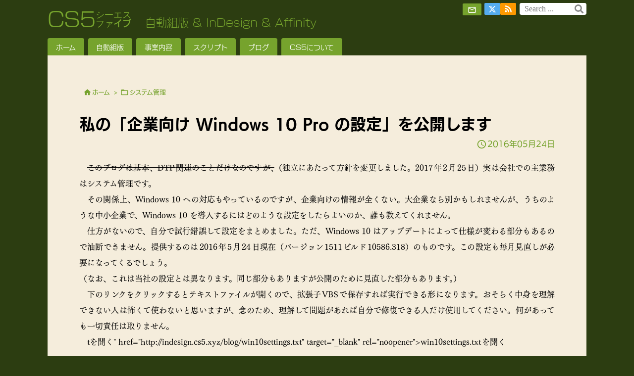

--- FILE ---
content_type: text/html; charset=UTF-8
request_url: https://cs5.xyz/blog/2016/05/_windows_10_pro.html
body_size: 12728
content:
<!DOCTYPE html>
<html lang="ja" itemscope itemtype="https://schema.org/WebPage">
<head>
<meta charset="UTF-8" />
<meta http-equiv="X-UA-Compatible" content="IE=edge" />
<meta http-equiv="Content-Security-Policy" content="upgrade-insecure-requests" />
<meta name="viewport" content="width=device-width, initial-scale=1, user-scalable=yes" />
<title>私の「企業向け Windows 10 Pro の設定」を公開します | CS5</title>
<meta name='robots' content='max-image-preview:large' />
<link rel='preconnect' href='//fonts.googleapis.com' crossorigin />
<link rel="preload" as="style" type="text/css" href="https://cs5.xyz/wp-content/themes/luxeritas/style.async.min.css?v=1768725895" />
<link rel="preload" as="font" type="font/woff2" href="https://cs5.xyz/wp-content/themes/luxeritas/fonts/icomoon/fonts/icomoon.woff2" crossorigin />
<script src="//webfont.fontplus.jp/accessor/script/fontplus.js?ItPfEAi4t7I%3D&box=5wrQJ4xquzI%3D&aa=1&ab=2&chws=1" charset="utf-8"></script>
<link rel="canonical" href="https://cs5.xyz/blog/2016/05/_windows_10_pro.html" />
<link rel='shortlink' href='https://cs5.xyz/?p=174' />
<link rel="pingback" href="https://cs5.xyz/xmlrpc.php" />
<link rel="alternate" type="application/rss+xml" title="CS5 RSS Feed" href="https://cs5.xyz/feed" />
<link rel="alternate" type="application/atom+xml" title="CS5 Atom Feed" href="https://cs5.xyz/feed/atom" />
<meta name="description" content="このブログは基本、DTP関連のことだけなのですが、（独立にあたって方針を変更しました。2017年2月25日）実は会社での主業務はシステム管理です。 その関係上、Windows 10 への対応もやってい..." />
<meta name="format-detection" content="telephone=no">
<meta name="referrer" content="no-referrer-when-downgrade" />
<link rel="stylesheet" id="luxe-css" href="//cs5.xyz/wp-content/themes/luxeritas/style.min.css?v=1768725894" media="all" />
<link rel="stylesheet" id="classic-theme-styles-css" href="//cs5.xyz/wp-includes/css/classic-themes.min.css" media="all" />
<style id='global-styles-inline-css'>
body{--wp--preset--color--black: #000000;--wp--preset--color--cyan-bluish-gray: #abb8c3;--wp--preset--color--white: #ffffff;--wp--preset--color--pale-pink: #f78da7;--wp--preset--color--vivid-red: #cf2e2e;--wp--preset--color--luminous-vivid-orange: #ff6900;--wp--preset--color--luminous-vivid-amber: #fcb900;--wp--preset--color--light-green-cyan: #7bdcb5;--wp--preset--color--vivid-green-cyan: #00d084;--wp--preset--color--pale-cyan-blue: #8ed1fc;--wp--preset--color--vivid-cyan-blue: #0693e3;--wp--preset--color--vivid-purple: #9b51e0;--wp--preset--gradient--vivid-cyan-blue-to-vivid-purple: linear-gradient(135deg,rgba(6,147,227,1) 0%,rgb(155,81,224) 100%);--wp--preset--gradient--light-green-cyan-to-vivid-green-cyan: linear-gradient(135deg,rgb(122,220,180) 0%,rgb(0,208,130) 100%);--wp--preset--gradient--luminous-vivid-amber-to-luminous-vivid-orange: linear-gradient(135deg,rgba(252,185,0,1) 0%,rgba(255,105,0,1) 100%);--wp--preset--gradient--luminous-vivid-orange-to-vivid-red: linear-gradient(135deg,rgba(255,105,0,1) 0%,rgb(207,46,46) 100%);--wp--preset--gradient--very-light-gray-to-cyan-bluish-gray: linear-gradient(135deg,rgb(238,238,238) 0%,rgb(169,184,195) 100%);--wp--preset--gradient--cool-to-warm-spectrum: linear-gradient(135deg,rgb(74,234,220) 0%,rgb(151,120,209) 20%,rgb(207,42,186) 40%,rgb(238,44,130) 60%,rgb(251,105,98) 80%,rgb(254,248,76) 100%);--wp--preset--gradient--blush-light-purple: linear-gradient(135deg,rgb(255,206,236) 0%,rgb(152,150,240) 100%);--wp--preset--gradient--blush-bordeaux: linear-gradient(135deg,rgb(254,205,165) 0%,rgb(254,45,45) 50%,rgb(107,0,62) 100%);--wp--preset--gradient--luminous-dusk: linear-gradient(135deg,rgb(255,203,112) 0%,rgb(199,81,192) 50%,rgb(65,88,208) 100%);--wp--preset--gradient--pale-ocean: linear-gradient(135deg,rgb(255,245,203) 0%,rgb(182,227,212) 50%,rgb(51,167,181) 100%);--wp--preset--gradient--electric-grass: linear-gradient(135deg,rgb(202,248,128) 0%,rgb(113,206,126) 100%);--wp--preset--gradient--midnight: linear-gradient(135deg,rgb(2,3,129) 0%,rgb(40,116,252) 100%);--wp--preset--duotone--dark-grayscale: url('#wp-duotone-dark-grayscale');--wp--preset--duotone--grayscale: url('#wp-duotone-grayscale');--wp--preset--duotone--purple-yellow: url('#wp-duotone-purple-yellow');--wp--preset--duotone--blue-red: url('#wp-duotone-blue-red');--wp--preset--duotone--midnight: url('#wp-duotone-midnight');--wp--preset--duotone--magenta-yellow: url('#wp-duotone-magenta-yellow');--wp--preset--duotone--purple-green: url('#wp-duotone-purple-green');--wp--preset--duotone--blue-orange: url('#wp-duotone-blue-orange');--wp--preset--font-size--small: 13px;--wp--preset--font-size--medium: 20px;--wp--preset--font-size--large: 36px;--wp--preset--font-size--x-large: 42px;--wp--preset--spacing--20: 0.44rem;--wp--preset--spacing--30: 0.67rem;--wp--preset--spacing--40: 1rem;--wp--preset--spacing--50: 1.5rem;--wp--preset--spacing--60: 2.25rem;--wp--preset--spacing--70: 3.38rem;--wp--preset--spacing--80: 5.06rem;--wp--preset--shadow--natural: 6px 6px 9px rgba(0, 0, 0, 0.2);--wp--preset--shadow--deep: 12px 12px 50px rgba(0, 0, 0, 0.4);--wp--preset--shadow--sharp: 6px 6px 0px rgba(0, 0, 0, 0.2);--wp--preset--shadow--outlined: 6px 6px 0px -3px rgba(255, 255, 255, 1), 6px 6px rgba(0, 0, 0, 1);--wp--preset--shadow--crisp: 6px 6px 0px rgba(0, 0, 0, 1);}:where(.is-layout-flex){gap: 0.5em;}body .is-layout-flow > .alignleft{float: left;margin-inline-start: 0;margin-inline-end: 2em;}body .is-layout-flow > .alignright{float: right;margin-inline-start: 2em;margin-inline-end: 0;}body .is-layout-flow > .aligncenter{margin-left: auto !important;margin-right: auto !important;}body .is-layout-constrained > .alignleft{float: left;margin-inline-start: 0;margin-inline-end: 2em;}body .is-layout-constrained > .alignright{float: right;margin-inline-start: 2em;margin-inline-end: 0;}body .is-layout-constrained > .aligncenter{margin-left: auto !important;margin-right: auto !important;}body .is-layout-constrained > :where(:not(.alignleft):not(.alignright):not(.alignfull)){max-width: var(--wp--style--global--content-size);margin-left: auto !important;margin-right: auto !important;}body .is-layout-constrained > .alignwide{max-width: var(--wp--style--global--wide-size);}body .is-layout-flex{display: flex;}body .is-layout-flex{flex-wrap: wrap;align-items: center;}body .is-layout-flex > *{margin: 0;}:where(.wp-block-columns.is-layout-flex){gap: 2em;}.has-black-color{color: var(--wp--preset--color--black) !important;}.has-cyan-bluish-gray-color{color: var(--wp--preset--color--cyan-bluish-gray) !important;}.has-white-color{color: var(--wp--preset--color--white) !important;}.has-pale-pink-color{color: var(--wp--preset--color--pale-pink) !important;}.has-vivid-red-color{color: var(--wp--preset--color--vivid-red) !important;}.has-luminous-vivid-orange-color{color: var(--wp--preset--color--luminous-vivid-orange) !important;}.has-luminous-vivid-amber-color{color: var(--wp--preset--color--luminous-vivid-amber) !important;}.has-light-green-cyan-color{color: var(--wp--preset--color--light-green-cyan) !important;}.has-vivid-green-cyan-color{color: var(--wp--preset--color--vivid-green-cyan) !important;}.has-pale-cyan-blue-color{color: var(--wp--preset--color--pale-cyan-blue) !important;}.has-vivid-cyan-blue-color{color: var(--wp--preset--color--vivid-cyan-blue) !important;}.has-vivid-purple-color{color: var(--wp--preset--color--vivid-purple) !important;}.has-black-background-color{background-color: var(--wp--preset--color--black) !important;}.has-cyan-bluish-gray-background-color{background-color: var(--wp--preset--color--cyan-bluish-gray) !important;}.has-white-background-color{background-color: var(--wp--preset--color--white) !important;}.has-pale-pink-background-color{background-color: var(--wp--preset--color--pale-pink) !important;}.has-vivid-red-background-color{background-color: var(--wp--preset--color--vivid-red) !important;}.has-luminous-vivid-orange-background-color{background-color: var(--wp--preset--color--luminous-vivid-orange) !important;}.has-luminous-vivid-amber-background-color{background-color: var(--wp--preset--color--luminous-vivid-amber) !important;}.has-light-green-cyan-background-color{background-color: var(--wp--preset--color--light-green-cyan) !important;}.has-vivid-green-cyan-background-color{background-color: var(--wp--preset--color--vivid-green-cyan) !important;}.has-pale-cyan-blue-background-color{background-color: var(--wp--preset--color--pale-cyan-blue) !important;}.has-vivid-cyan-blue-background-color{background-color: var(--wp--preset--color--vivid-cyan-blue) !important;}.has-vivid-purple-background-color{background-color: var(--wp--preset--color--vivid-purple) !important;}.has-black-border-color{border-color: var(--wp--preset--color--black) !important;}.has-cyan-bluish-gray-border-color{border-color: var(--wp--preset--color--cyan-bluish-gray) !important;}.has-white-border-color{border-color: var(--wp--preset--color--white) !important;}.has-pale-pink-border-color{border-color: var(--wp--preset--color--pale-pink) !important;}.has-vivid-red-border-color{border-color: var(--wp--preset--color--vivid-red) !important;}.has-luminous-vivid-orange-border-color{border-color: var(--wp--preset--color--luminous-vivid-orange) !important;}.has-luminous-vivid-amber-border-color{border-color: var(--wp--preset--color--luminous-vivid-amber) !important;}.has-light-green-cyan-border-color{border-color: var(--wp--preset--color--light-green-cyan) !important;}.has-vivid-green-cyan-border-color{border-color: var(--wp--preset--color--vivid-green-cyan) !important;}.has-pale-cyan-blue-border-color{border-color: var(--wp--preset--color--pale-cyan-blue) !important;}.has-vivid-cyan-blue-border-color{border-color: var(--wp--preset--color--vivid-cyan-blue) !important;}.has-vivid-purple-border-color{border-color: var(--wp--preset--color--vivid-purple) !important;}.has-vivid-cyan-blue-to-vivid-purple-gradient-background{background: var(--wp--preset--gradient--vivid-cyan-blue-to-vivid-purple) !important;}.has-light-green-cyan-to-vivid-green-cyan-gradient-background{background: var(--wp--preset--gradient--light-green-cyan-to-vivid-green-cyan) !important;}.has-luminous-vivid-amber-to-luminous-vivid-orange-gradient-background{background: var(--wp--preset--gradient--luminous-vivid-amber-to-luminous-vivid-orange) !important;}.has-luminous-vivid-orange-to-vivid-red-gradient-background{background: var(--wp--preset--gradient--luminous-vivid-orange-to-vivid-red) !important;}.has-very-light-gray-to-cyan-bluish-gray-gradient-background{background: var(--wp--preset--gradient--very-light-gray-to-cyan-bluish-gray) !important;}.has-cool-to-warm-spectrum-gradient-background{background: var(--wp--preset--gradient--cool-to-warm-spectrum) !important;}.has-blush-light-purple-gradient-background{background: var(--wp--preset--gradient--blush-light-purple) !important;}.has-blush-bordeaux-gradient-background{background: var(--wp--preset--gradient--blush-bordeaux) !important;}.has-luminous-dusk-gradient-background{background: var(--wp--preset--gradient--luminous-dusk) !important;}.has-pale-ocean-gradient-background{background: var(--wp--preset--gradient--pale-ocean) !important;}.has-electric-grass-gradient-background{background: var(--wp--preset--gradient--electric-grass) !important;}.has-midnight-gradient-background{background: var(--wp--preset--gradient--midnight) !important;}.has-small-font-size{font-size: var(--wp--preset--font-size--small) !important;}.has-medium-font-size{font-size: var(--wp--preset--font-size--medium) !important;}.has-large-font-size{font-size: var(--wp--preset--font-size--large) !important;}.has-x-large-font-size{font-size: var(--wp--preset--font-size--x-large) !important;}
.wp-block-navigation a:where(:not(.wp-element-button)){color: inherit;}
:where(.wp-block-columns.is-layout-flex){gap: 2em;}
.wp-block-pullquote{font-size: 1.5em;line-height: 1.6;}</style>
<link rel="stylesheet" id="luxech-css" href="//cs5.xyz/wp-content/themes/luxech/style.css?v=1766672841" media="all" />
<noscript><link rel="stylesheet" id="nav-css" href="//cs5.xyz/wp-content/themes/luxeritas/styles/nav.min.css?v=1746367661" media="all" /></noscript>
<noscript><link rel="stylesheet" id="async-css" href="//cs5.xyz/wp-content/themes/luxeritas/style.async.min.css?v=1769550082" media="all" /></noscript>
<noscript><link rel="stylesheet" id="material-css" href="//fonts.googleapis.com/icon?family=Material+Icons%7CMaterial+Icons+Outlined&#038;display=swap" media="all" crossorigin="anonymous" /></noscript>
<script src='//cs5.xyz/wp-includes/js/jquery/jquery.min.js' id='jquery-core-js'></script>
<script src='//cs5.xyz/wp-content/themes/luxeritas/js/luxe.min.js?v=1768725894' id='luxe-js' async defer></script>
<link rel="icon" href="https://cs5.xyz/wp-content/uploads/2021/05/cropped-CS5icon-32x32.png" sizes="32x32" />
<link rel="icon" href="https://cs5.xyz/wp-content/uploads/2021/05/cropped-CS5icon-192x192.png" sizes="192x192" />
<link rel="apple-touch-icon" href="https://cs5.xyz/wp-content/uploads/2021/05/cropped-CS5icon-180x180.png" />
<meta name="msapplication-TileImage" content="https://cs5.xyz/wp-content/uploads/2021/05/cropped-CS5icon-270x270.png" />
<style>
@import url('https://fonts.googleapis.com/css2?family=Inconsolata:wdth,wght@100,500&display=swap');
</style></head>
<body class="post-template-default single single-post postid-174 single-format-standard wp-embed-responsive">
<svg xmlns="http://www.w3.org/2000/svg" viewBox="0 0 0 0" width="0" height="0" focusable="false" role="none" style="visibility: hidden; position: absolute; left: -9999px; overflow: hidden;" ><defs><filter id="wp-duotone-dark-grayscale"><feColorMatrix color-interpolation-filters="sRGB" type="matrix" values=" .299 .587 .114 0 0 .299 .587 .114 0 0 .299 .587 .114 0 0 .299 .587 .114 0 0 " /><feComponentTransfer color-interpolation-filters="sRGB" ><feFuncR type="table" tableValues="0 0.49803921568627" /><feFuncG type="table" tableValues="0 0.49803921568627" /><feFuncB type="table" tableValues="0 0.49803921568627" /><feFuncA type="table" tableValues="1 1" /></feComponentTransfer><feComposite in2="SourceGraphic" operator="in" /></filter></defs></svg><svg xmlns="http://www.w3.org/2000/svg" viewBox="0 0 0 0" width="0" height="0" focusable="false" role="none" style="visibility: hidden; position: absolute; left: -9999px; overflow: hidden;" ><defs><filter id="wp-duotone-grayscale"><feColorMatrix color-interpolation-filters="sRGB" type="matrix" values=" .299 .587 .114 0 0 .299 .587 .114 0 0 .299 .587 .114 0 0 .299 .587 .114 0 0 " /><feComponentTransfer color-interpolation-filters="sRGB" ><feFuncR type="table" tableValues="0 1" /><feFuncG type="table" tableValues="0 1" /><feFuncB type="table" tableValues="0 1" /><feFuncA type="table" tableValues="1 1" /></feComponentTransfer><feComposite in2="SourceGraphic" operator="in" /></filter></defs></svg><svg xmlns="http://www.w3.org/2000/svg" viewBox="0 0 0 0" width="0" height="0" focusable="false" role="none" style="visibility: hidden; position: absolute; left: -9999px; overflow: hidden;" ><defs><filter id="wp-duotone-purple-yellow"><feColorMatrix color-interpolation-filters="sRGB" type="matrix" values=" .299 .587 .114 0 0 .299 .587 .114 0 0 .299 .587 .114 0 0 .299 .587 .114 0 0 " /><feComponentTransfer color-interpolation-filters="sRGB" ><feFuncR type="table" tableValues="0.54901960784314 0.98823529411765" /><feFuncG type="table" tableValues="0 1" /><feFuncB type="table" tableValues="0.71764705882353 0.25490196078431" /><feFuncA type="table" tableValues="1 1" /></feComponentTransfer><feComposite in2="SourceGraphic" operator="in" /></filter></defs></svg><svg xmlns="http://www.w3.org/2000/svg" viewBox="0 0 0 0" width="0" height="0" focusable="false" role="none" style="visibility: hidden; position: absolute; left: -9999px; overflow: hidden;" ><defs><filter id="wp-duotone-blue-red"><feColorMatrix color-interpolation-filters="sRGB" type="matrix" values=" .299 .587 .114 0 0 .299 .587 .114 0 0 .299 .587 .114 0 0 .299 .587 .114 0 0 " /><feComponentTransfer color-interpolation-filters="sRGB" ><feFuncR type="table" tableValues="0 1" /><feFuncG type="table" tableValues="0 0.27843137254902" /><feFuncB type="table" tableValues="0.5921568627451 0.27843137254902" /><feFuncA type="table" tableValues="1 1" /></feComponentTransfer><feComposite in2="SourceGraphic" operator="in" /></filter></defs></svg><svg xmlns="http://www.w3.org/2000/svg" viewBox="0 0 0 0" width="0" height="0" focusable="false" role="none" style="visibility: hidden; position: absolute; left: -9999px; overflow: hidden;" ><defs><filter id="wp-duotone-midnight"><feColorMatrix color-interpolation-filters="sRGB" type="matrix" values=" .299 .587 .114 0 0 .299 .587 .114 0 0 .299 .587 .114 0 0 .299 .587 .114 0 0 " /><feComponentTransfer color-interpolation-filters="sRGB" ><feFuncR type="table" tableValues="0 0" /><feFuncG type="table" tableValues="0 0.64705882352941" /><feFuncB type="table" tableValues="0 1" /><feFuncA type="table" tableValues="1 1" /></feComponentTransfer><feComposite in2="SourceGraphic" operator="in" /></filter></defs></svg><svg xmlns="http://www.w3.org/2000/svg" viewBox="0 0 0 0" width="0" height="0" focusable="false" role="none" style="visibility: hidden; position: absolute; left: -9999px; overflow: hidden;" ><defs><filter id="wp-duotone-magenta-yellow"><feColorMatrix color-interpolation-filters="sRGB" type="matrix" values=" .299 .587 .114 0 0 .299 .587 .114 0 0 .299 .587 .114 0 0 .299 .587 .114 0 0 " /><feComponentTransfer color-interpolation-filters="sRGB" ><feFuncR type="table" tableValues="0.78039215686275 1" /><feFuncG type="table" tableValues="0 0.94901960784314" /><feFuncB type="table" tableValues="0.35294117647059 0.47058823529412" /><feFuncA type="table" tableValues="1 1" /></feComponentTransfer><feComposite in2="SourceGraphic" operator="in" /></filter></defs></svg><svg xmlns="http://www.w3.org/2000/svg" viewBox="0 0 0 0" width="0" height="0" focusable="false" role="none" style="visibility: hidden; position: absolute; left: -9999px; overflow: hidden;" ><defs><filter id="wp-duotone-purple-green"><feColorMatrix color-interpolation-filters="sRGB" type="matrix" values=" .299 .587 .114 0 0 .299 .587 .114 0 0 .299 .587 .114 0 0 .299 .587 .114 0 0 " /><feComponentTransfer color-interpolation-filters="sRGB" ><feFuncR type="table" tableValues="0.65098039215686 0.40392156862745" /><feFuncG type="table" tableValues="0 1" /><feFuncB type="table" tableValues="0.44705882352941 0.4" /><feFuncA type="table" tableValues="1 1" /></feComponentTransfer><feComposite in2="SourceGraphic" operator="in" /></filter></defs></svg><svg xmlns="http://www.w3.org/2000/svg" viewBox="0 0 0 0" width="0" height="0" focusable="false" role="none" style="visibility: hidden; position: absolute; left: -9999px; overflow: hidden;" ><defs><filter id="wp-duotone-blue-orange"><feColorMatrix color-interpolation-filters="sRGB" type="matrix" values=" .299 .587 .114 0 0 .299 .587 .114 0 0 .299 .587 .114 0 0 .299 .587 .114 0 0 " /><feComponentTransfer color-interpolation-filters="sRGB" ><feFuncR type="table" tableValues="0.098039215686275 1" /><feFuncG type="table" tableValues="0 0.66274509803922" /><feFuncB type="table" tableValues="0.84705882352941 0.41960784313725" /><feFuncA type="table" tableValues="1 1" /></feComponentTransfer><feComposite in2="SourceGraphic" operator="in" /></filter></defs></svg><div class="container">
<header id="header" itemscope itemtype="https://schema.org/WPHeader">
<div id="head-in">
<div class="head-cover">
<div class="info" itemscope itemtype="https://schema.org/Website">
<p id="sitename"><a href="https://cs5.xyz/" itemprop="url"><span itemprop="name about">CS5</span></a></p>
<p class="desc" itemprop="alternativeHeadline">自動組版 &amp; InDesign &amp; Affinity</p>
</div><!--/.info-->
</div><!--/.head-cover-->
</div><!--/#head-in-->
<nav itemscope itemtype="https://schema.org/SiteNavigationElement">
<div id="nav">
<div id="gnavi">
<div class="gc gnavi-container"><ul class="menu gu clearfix"><li id="menu-item-3021" class="menu-item menu-item-type-post_type menu-item-object-page menu-item-home menu-item-has-children menu-item-3021 gl"><a href="https://cs5.xyz/"><span class="gim gnavi-item">ホーム</span></a><ul class="sub-menu gu"><li id="menu-item-234" class="menu-item menu-item-type-post_type menu-item-object-page menu-item-234 gl"><a href="https://cs5.xyz/policy"><span class="gim gnavi-item">理念</span></a></li></ul></li><li id="menu-item-729" class="menu-item menu-item-type-post_type menu-item-object-page menu-item-has-children menu-item-729 gl"><a href="https://cs5.xyz/automatic_page_layout"><span class="gim gnavi-item">自動組版</span></a><ul class="sub-menu gu"><li id="menu-item-1001" class="menu-item menu-item-type-post_type menu-item-object-page menu-item-1001 gl"><a href="https://cs5.xyz/automatic_page_layout"><span class="gim gnavi-item">自動組版とは</span></a></li><li id="menu-item-776" class="menu-item menu-item-type-post_type menu-item-object-page menu-item-776 gl"><a href="https://cs5.xyz/automatic_page_layout/type"><span class="gim gnavi-item">自動組版の種類</span></a></li><li id="menu-item-742" class="menu-item menu-item-type-post_type menu-item-object-page menu-item-742 gl"><a href="https://cs5.xyz/automatic_page_layout/stage"><span class="gim gnavi-item">自動化のステージ</span></a></li><li id="menu-item-2452" class="menu-item menu-item-type-post_type menu-item-object-page menu-item-2452 gl"><a href="https://cs5.xyz/automatic_page_layout/procedure"><span class="gim gnavi-item">自動組版システム構築の考え方</span></a></li><li id="menu-item-2451" class="menu-item menu-item-type-post_type menu-item-object-page menu-item-2451 gl"><a href="https://cs5.xyz/automatic_page_layout/cost"><span class="gim gnavi-item">自動組版のコストの考え方</span></a></li><li id="menu-item-741" class="menu-item menu-item-type-post_type menu-item-object-page menu-item-741 gl"><a href="https://cs5.xyz/automatic_page_layout/product"><span class="gim gnavi-item">自動組版製品・サービス一覧</span></a></li></ul></li><li id="menu-item-58" class="menu-item menu-item-type-post_type menu-item-object-page menu-item-has-children menu-item-58 gl"><a href="https://cs5.xyz/biz"><span class="gim gnavi-item">事業内容</span></a><ul class="sub-menu gu"><li id="menu-item-1002" class="menu-item menu-item-type-post_type menu-item-object-page menu-item-1002 gl"><a href="https://cs5.xyz/biz"><span class="gim gnavi-item">事業内容一覧</span></a></li><li id="menu-item-63" class="menu-item menu-item-type-post_type menu-item-object-page menu-item-63 gl"><a href="https://cs5.xyz/biz/introductory_seminar"><span class="gim gnavi-item">自動組版で効率化・省力化セミナー</span></a></li><li id="menu-item-1521" class="menu-item menu-item-type-post_type menu-item-object-page menu-item-1521 gl"><a href="https://cs5.xyz/biz/idjs_beginner"><span class="gim gnavi-item">InDesign JavaScript教室</span></a></li><li id="menu-item-1018" class="menu-item menu-item-type-post_type menu-item-object-page menu-item-1018 gl"><a href="https://cs5.xyz/biz/man2man"><span class="gim gnavi-item">個人指導</span></a></li></ul></li><li id="menu-item-4728" class="menu-item menu-item-type-post_type menu-item-object-page menu-item-has-children menu-item-4728 gl"><a href="https://cs5.xyz/script"><span class="gim gnavi-item">スクリプト</span></a><ul class="sub-menu gu"><li id="menu-item-64" class="menu-item menu-item-type-custom menu-item-object-custom menu-item-64 gl"><a href="http://indesign.cs5.xyz" target="_blank" rel="external noopener noreferrer"><span class="gim gnavi-item">ディザInDesign</span></a></li><li id="menu-item-236" class="menu-item menu-item-type-custom menu-item-object-custom menu-item-236 gl"><a href="http://indesign.cs5.xyz/dom/about.html" target="_blank" rel="external noopener noreferrer"><span class="gim gnavi-item">InDesign オブジェクトモデル</span></a></li><li id="menu-item-4731" class="menu-item menu-item-type-post_type menu-item-object-page menu-item-has-children menu-item-4731 gl"><a href="https://cs5.xyz/script/oneliner_jp"><span class="gim gnavi-item">InDesign oneLiner (JP)</span></a><ul class="sub-menu gu"><li id="menu-item-4730" class="menu-item menu-item-type-post_type menu-item-object-page menu-item-4730 gl"><a href="https://cs5.xyz/script/oneliner_en"><span class="gim gnavi-item">InDesign oneLiner (EN)</span></a></li></ul></li><li id="menu-item-4729" class="menu-item menu-item-type-post_type menu-item-object-page menu-item-4729 gl"><a href="https://cs5.xyz/script/titlebox"><span class="gim gnavi-item">InDesign タイトル付き囲み枠（TitleBox）</span></a></li><li id="menu-item-4767" class="menu-item menu-item-type-post_type menu-item-object-page menu-item-4767 gl"><a href="https://cs5.xyz/script/renamecompositefont"><span class="gim gnavi-item">InDesign 合成フォントの名前を変更</span></a></li></ul></li><li id="menu-item-29" class="menu-item menu-item-type-post_type menu-item-object-page menu-item-has-children menu-item-29 gl"><a href="https://cs5.xyz/blog"><span class="gim gnavi-item">ブログ</span></a><ul class="sub-menu gu"><li id="menu-item-1004" class="menu-item menu-item-type-post_type menu-item-object-page menu-item-1004 gl"><a href="https://cs5.xyz/blog"><span class="gim gnavi-item">ブログトップ</span></a></li><li id="menu-item-638" class="menu-item menu-item-type-taxonomy menu-item-object-category menu-item-638 gl"><a href="https://cs5.xyz/blog/category/updates"><span class="gim gnavi-item">更新情報</span></a></li><li id="menu-item-637" class="menu-item menu-item-type-taxonomy menu-item-object-category menu-item-637 gl"><a href="https://cs5.xyz/blog/category/information"><span class="gim gnavi-item">営業案内</span></a></li><li id="menu-item-642" class="menu-item menu-item-type-taxonomy menu-item-object-category menu-item-642 gl"><a href="https://cs5.xyz/blog/category/script_note"><span class="gim gnavi-item">開発メモ</span></a></li><li id="menu-item-633" class="menu-item menu-item-type-taxonomy menu-item-object-category menu-item-633 gl"><a href="https://cs5.xyz/blog/category/web%e9%96%8b%e7%99%ba"><span class="gim gnavi-item">Web開発</span></a></li><li id="menu-item-635" class="menu-item menu-item-type-taxonomy menu-item-object-category menu-item-635 gl"><a href="https://cs5.xyz/blog/category/application"><span class="gim gnavi-item">ソフトの使い方</span></a></li><li id="menu-item-641" class="menu-item menu-item-type-taxonomy menu-item-object-category menu-item-641 gl"><a href="https://cs5.xyz/blog/category/type"><span class="gim gnavi-item">組版・文字・書体</span></a></li><li id="menu-item-634" class="menu-item menu-item-type-taxonomy menu-item-object-category current-menu-parent menu-item-634 gl"><a href="https://cs5.xyz/blog/category/sys_admin"><span class="gim gnavi-item">システム管理</span></a></li><li id="menu-item-640" class="menu-item menu-item-type-taxonomy menu-item-object-category menu-item-640 gl"><a href="https://cs5.xyz/blog/category/industry"><span class="gim gnavi-item">業界のことなど</span></a></li></ul></li><li id="menu-item-28" class="menu-item menu-item-type-post_type menu-item-object-page menu-item-has-children menu-item-28 gl"><a href="https://cs5.xyz/about"><span class="gim gnavi-item">CS5について</span></a><ul class="sub-menu gu"><li id="menu-item-1005" class="menu-item menu-item-type-post_type menu-item-object-page menu-item-1005 gl"><a href="https://cs5.xyz/about"><span class="gim gnavi-item">概要</span></a></li><li id="menu-item-235" class="menu-item menu-item-type-post_type menu-item-object-page menu-item-235 gl"><a href="https://cs5.xyz/about/history"><span class="gim gnavi-item">略歴</span></a></li><li id="menu-item-818" class="menu-item menu-item-type-post_type menu-item-object-page menu-item-818 gl"><a href="https://cs5.xyz/about/inquery"><span class="gim gnavi-item">お問い合わせ</span></a></li></ul></li></ul></div><ul class="mobile-nav">
<li class="mob-menu" title="メニュー"><i class="material-icons">&#xe5d2;</i></li>
</ul>
</div><!--/#gnavi-->
<div class="cboth"></div>
</div><!--/#nav-->
<div class="band">
<div id="head-band-in">
<div class="band-menu">
<div id="head-search">
<form itemprop="potentialAction" itemscope itemtype="https://schema.org/SearchAction" method="get" class="head-search-form" action="https://cs5.xyz/">
<meta itemprop="url" content="https://cs5.xyz/"/>
<meta itemprop="target" content="https://cs5.xyz/?s={s}"/>
<input itemprop="query-input" type="text" class="head-search-field" placeholder="Search ..." value="" name="s" title="サイト内検索" />
<button id="head-search-button" type="submit" aria-label="検索" class="head-search-submit" value="検索"></button>
</form>
</div>
<div itemscope itemtype="https://schema.org/Person"><link itemprop="url" href="https://cs5.xyz/"><meta itemprop="name" content="CS5_omachi"/><ul><li id="menu-item-3023" class="mailicon menu-item menu-item-type-post_type menu-item-object-page"><a href="https://cs5.xyz/about/inquery" title="お問い合わせフォーム"></a></li>
<li><span class="snsf twitter"><a href="//twitter.com/CS5_omachi" target="_blank" title="Twitter" rel="nofollow noopener" itemprop="sameAs">&nbsp;<i class="ico-x-twitter"></i>&nbsp;</a></span></li>
<li><span class="snsf rss"><a href="https://cs5.xyz/feed" target="_blank" title="RSS" rel="nofollow noopener" itemprop="sameAs">&nbsp;<i class="material-icons">&#xe0e5;</i>&nbsp;</a></span></li>
</ul></div>
</div>
</div><!--/#head-band-->
</div><!--/.band-->
</nav>
</header>
<div id="primary" class="clearfix">
<main id="main">
<article>
<div id="core" class="grid">
<div itemprop="breadcrumb">
<ol id="breadcrumb">
<li><i class="material-icons">&#xe88a;</i><a href="https://cs5.xyz/">ホーム</a><i class="arrow">&gt;</i></li><li><i class="material-icons">&#xe2c8;</i><a href="https://cs5.xyz/blog/category/sys_admin">システム管理</a></li></ol><!--/breadcrumb-->
</div>
<div itemprop="mainEntityOfPage" id="mainEntity" class="post post-174 type-post status-publish format-standard category-sys_admin tag-vbscript tag-windows">
<header id="article-header"><h1 class="entry-title" itemprop="headline name">私の「企業向け Windows 10 Pro の設定」を公開します</h1></header><div class="clearfix"><p class="meta"><i class="material-icons">&#xe8b5;</i><span class="date published"><time class="entry-date updated" datetime="2016-05-24T14:30:16+09:00" itemprop="datePublished">2016年05月24日</time></span></p><p><del>このブログは基本、DT<span class="wao">P</span>関連のことだけなのですが、</del>（独立にあたって方針を変更しました。201<span class="wao">7年2月</span>2<span class="wao">5</span>日）実は会社での主業務はシステム管理です。</p>
<p>その関係上、Windows 10 への対応もやっているのですが、企業向けの情報が全くない。大企業なら別かもしれませんが、うちのような中小企業で、Windows 10 を導入するにはどのような設定をしたらよいのか、誰も教えてくれません。</p>
<p>仕方がないので、自分で試行錯誤して設定をまとめました。ただ、Windows 10 はアップデートによって仕様が変わる部分もあるので油断できません。提供するの<span class="wao">は</span>201<span class="wao">6年5月</span>2<span class="wao">4</span>日現在（バージョ<span class="wao">ン</span>151<span class="wao">1</span>ビル<span class="wao">ド</span>10586.318）のものです。この設定も毎月見直しが必要になってくるでしょう。<br />
（なお、これは当社の設定とは異なります。同じ部分もありますが公開のために見直した部分もあります。）</p>
<p>下のリンクをクリックするとテキストファイルが開くので、拡張<span class="wao">子</span>VB<span class="wao">S</span>で保存すれば実行できる形になります。おそらく中身を理解できない人は怖くて使わないと思いますが、念のため、理解して問題があれば自分で修復できる人だけ使用してください。何があっても一切責任は取りません。</p>
<p><a title="win10settings.tx<span class="wao">t</span>を開く" href="http://indesign.cs5.xyz/blog/win10settings.txt" target="_blank" rel="noopener">win10settings.tx<span class="wao">t</span>を開く</a></p></div>
<div class="meta-box">
<p class="meta meta-u"><span class="category items" itemprop="keywords"><span class="first-item"><i class="material-icons">&#xe2c7;</i><a href="https://cs5.xyz/blog/category/sys_admin">システム管理</a></span></span><span class="tags items" itemprop="keywords"><span class="first-item"><i class="material-icons">&#xf05b;</i><a href="https://cs5.xyz/blog/tag/vbscript">VBScript</a></span><span class="break">,</span><a href="https://cs5.xyz/blog/tag/windows">Windows</a></span></p></div><!--/.meta-box-->
</div><!--/.post-->
<aside>
</aside>
</div><!--/#core-->
<aside>
<div id="pnavi" class="grid">
<div class="next"><a href="https://cs5.xyz/blog/2016/06/indesignenumerator.html" rel="next"><div class="no-img-next"><i class="material-icons">&#xf009;</i></div><div class="ntitle">InDesignのスクリプト定数（enumerator）は</div><div class="next-arrow"><i class="material-icons pull-right">&#xe5c8;</i><span>Next</span></div></a></div>
<div class="prev"><a href="https://cs5.xyz/blog/2016/03/indesign_object_model_cs5-cc2015_beta.html" rel="prev"><div class="no-img-prev"><i class="material-icons rotate">&#xf009;</i></div><div class="ptitle">InDesign Object Model CS5-CC2015 Beta をアップしました</div><div class="prev-arrow"><i class="material-icons pull-left">&#xe5c4;</i><span>Prev</span></div></a></div>
</div><!--/.pnavi-->
<div id="related-box" class="grid">
<div id="archives-6" class="widget related-upper widget_archive"><p class="related-upper-title">月別アーカイブ</p>		<label class="screen-reader-text" for="archives-dropdown-6">月別アーカイブ</label>
		<select id="archives-dropdown-6" name="archive-dropdown">
			
			<option value="">月を選択</option>
			<option value="https://cs5.xyz/blog/2026/01"> 2026年1月  (8)</option>
<option value="https://cs5.xyz/blog/2025/12"> 2025年12月  (16)</option>
<option value="https://cs5.xyz/blog/2025/11"> 2025年11月  (10)</option>
<option value="https://cs5.xyz/blog/2025/10"> 2025年10月  (9)</option>
<option value="https://cs5.xyz/blog/2025/09"> 2025年9月  (8)</option>
<option value="https://cs5.xyz/blog/2025/08"> 2025年8月  (3)</option>
<option value="https://cs5.xyz/blog/2025/07"> 2025年7月  (6)</option>
<option value="https://cs5.xyz/blog/2025/06"> 2025年6月  (8)</option>
<option value="https://cs5.xyz/blog/2025/05"> 2025年5月  (3)</option>
<option value="https://cs5.xyz/blog/2025/04"> 2025年4月  (1)</option>
<option value="https://cs5.xyz/blog/2025/03"> 2025年3月  (3)</option>
<option value="https://cs5.xyz/blog/2025/02"> 2025年2月  (6)</option>
<option value="https://cs5.xyz/blog/2025/01"> 2025年1月  (4)</option>
<option value="https://cs5.xyz/blog/2024/12"> 2024年12月  (10)</option>
<option value="https://cs5.xyz/blog/2024/11"> 2024年11月  (2)</option>
<option value="https://cs5.xyz/blog/2024/10"> 2024年10月  (5)</option>
<option value="https://cs5.xyz/blog/2024/09"> 2024年9月  (2)</option>
<option value="https://cs5.xyz/blog/2024/07"> 2024年7月  (4)</option>
<option value="https://cs5.xyz/blog/2024/06"> 2024年6月  (1)</option>
<option value="https://cs5.xyz/blog/2024/05"> 2024年5月  (3)</option>
<option value="https://cs5.xyz/blog/2024/04"> 2024年4月  (3)</option>
<option value="https://cs5.xyz/blog/2024/03"> 2024年3月  (6)</option>
<option value="https://cs5.xyz/blog/2024/02"> 2024年2月  (5)</option>
<option value="https://cs5.xyz/blog/2024/01"> 2024年1月  (4)</option>
<option value="https://cs5.xyz/blog/2023/12"> 2023年12月  (6)</option>
<option value="https://cs5.xyz/blog/2023/11"> 2023年11月  (6)</option>
<option value="https://cs5.xyz/blog/2023/10"> 2023年10月  (6)</option>
<option value="https://cs5.xyz/blog/2023/09"> 2023年9月  (2)</option>
<option value="https://cs5.xyz/blog/2023/08"> 2023年8月  (6)</option>
<option value="https://cs5.xyz/blog/2023/07"> 2023年7月  (4)</option>
<option value="https://cs5.xyz/blog/2023/06"> 2023年6月  (3)</option>
<option value="https://cs5.xyz/blog/2023/05"> 2023年5月  (3)</option>
<option value="https://cs5.xyz/blog/2023/04"> 2023年4月  (2)</option>
<option value="https://cs5.xyz/blog/2023/03"> 2023年3月  (8)</option>
<option value="https://cs5.xyz/blog/2023/02"> 2023年2月  (3)</option>
<option value="https://cs5.xyz/blog/2023/01"> 2023年1月  (8)</option>
<option value="https://cs5.xyz/blog/2022/12"> 2022年12月  (10)</option>
<option value="https://cs5.xyz/blog/2022/11"> 2022年11月  (6)</option>
<option value="https://cs5.xyz/blog/2022/10"> 2022年10月  (6)</option>
<option value="https://cs5.xyz/blog/2022/09"> 2022年9月  (2)</option>
<option value="https://cs5.xyz/blog/2022/08"> 2022年8月  (3)</option>
<option value="https://cs5.xyz/blog/2022/06"> 2022年6月  (5)</option>
<option value="https://cs5.xyz/blog/2022/05"> 2022年5月  (2)</option>
<option value="https://cs5.xyz/blog/2022/04"> 2022年4月  (3)</option>
<option value="https://cs5.xyz/blog/2022/03"> 2022年3月  (2)</option>
<option value="https://cs5.xyz/blog/2022/02"> 2022年2月  (1)</option>
<option value="https://cs5.xyz/blog/2021/12"> 2021年12月  (3)</option>
<option value="https://cs5.xyz/blog/2021/11"> 2021年11月  (7)</option>
<option value="https://cs5.xyz/blog/2021/10"> 2021年10月  (3)</option>
<option value="https://cs5.xyz/blog/2021/09"> 2021年9月  (1)</option>
<option value="https://cs5.xyz/blog/2021/08"> 2021年8月  (3)</option>
<option value="https://cs5.xyz/blog/2021/06"> 2021年6月  (1)</option>
<option value="https://cs5.xyz/blog/2021/05"> 2021年5月  (3)</option>
<option value="https://cs5.xyz/blog/2021/04"> 2021年4月  (1)</option>
<option value="https://cs5.xyz/blog/2021/02"> 2021年2月  (2)</option>
<option value="https://cs5.xyz/blog/2021/01"> 2021年1月  (3)</option>
<option value="https://cs5.xyz/blog/2020/12"> 2020年12月  (3)</option>
<option value="https://cs5.xyz/blog/2020/11"> 2020年11月  (1)</option>
<option value="https://cs5.xyz/blog/2020/10"> 2020年10月  (4)</option>
<option value="https://cs5.xyz/blog/2020/08"> 2020年8月  (3)</option>
<option value="https://cs5.xyz/blog/2020/07"> 2020年7月  (2)</option>
<option value="https://cs5.xyz/blog/2020/06"> 2020年6月  (3)</option>
<option value="https://cs5.xyz/blog/2020/05"> 2020年5月  (5)</option>
<option value="https://cs5.xyz/blog/2020/04"> 2020年4月  (2)</option>
<option value="https://cs5.xyz/blog/2020/03"> 2020年3月  (2)</option>
<option value="https://cs5.xyz/blog/2020/02"> 2020年2月  (3)</option>
<option value="https://cs5.xyz/blog/2020/01"> 2020年1月  (1)</option>
<option value="https://cs5.xyz/blog/2019/12"> 2019年12月  (9)</option>
<option value="https://cs5.xyz/blog/2019/11"> 2019年11月  (9)</option>
<option value="https://cs5.xyz/blog/2019/10"> 2019年10月  (4)</option>
<option value="https://cs5.xyz/blog/2019/09"> 2019年9月  (11)</option>
<option value="https://cs5.xyz/blog/2019/08"> 2019年8月  (4)</option>
<option value="https://cs5.xyz/blog/2019/07"> 2019年7月  (6)</option>
<option value="https://cs5.xyz/blog/2019/06"> 2019年6月  (2)</option>
<option value="https://cs5.xyz/blog/2019/05"> 2019年5月  (1)</option>
<option value="https://cs5.xyz/blog/2019/04"> 2019年4月  (2)</option>
<option value="https://cs5.xyz/blog/2019/03"> 2019年3月  (1)</option>
<option value="https://cs5.xyz/blog/2019/02"> 2019年2月  (3)</option>
<option value="https://cs5.xyz/blog/2019/01"> 2019年1月  (1)</option>
<option value="https://cs5.xyz/blog/2018/12"> 2018年12月  (3)</option>
<option value="https://cs5.xyz/blog/2018/11"> 2018年11月  (8)</option>
<option value="https://cs5.xyz/blog/2018/10"> 2018年10月  (5)</option>
<option value="https://cs5.xyz/blog/2018/09"> 2018年9月  (3)</option>
<option value="https://cs5.xyz/blog/2018/08"> 2018年8月  (6)</option>
<option value="https://cs5.xyz/blog/2018/07"> 2018年7月  (4)</option>
<option value="https://cs5.xyz/blog/2018/06"> 2018年6月  (3)</option>
<option value="https://cs5.xyz/blog/2018/05"> 2018年5月  (2)</option>
<option value="https://cs5.xyz/blog/2018/04"> 2018年4月  (4)</option>
<option value="https://cs5.xyz/blog/2018/03"> 2018年3月  (2)</option>
<option value="https://cs5.xyz/blog/2018/02"> 2018年2月  (6)</option>
<option value="https://cs5.xyz/blog/2018/01"> 2018年1月  (4)</option>
<option value="https://cs5.xyz/blog/2017/12"> 2017年12月  (2)</option>
<option value="https://cs5.xyz/blog/2017/11"> 2017年11月  (3)</option>
<option value="https://cs5.xyz/blog/2017/10"> 2017年10月  (3)</option>
<option value="https://cs5.xyz/blog/2017/09"> 2017年9月  (1)</option>
<option value="https://cs5.xyz/blog/2017/08"> 2017年8月  (2)</option>
<option value="https://cs5.xyz/blog/2017/07"> 2017年7月  (4)</option>
<option value="https://cs5.xyz/blog/2017/06"> 2017年6月  (3)</option>
<option value="https://cs5.xyz/blog/2017/05"> 2017年5月  (2)</option>
<option value="https://cs5.xyz/blog/2017/04"> 2017年4月  (4)</option>
<option value="https://cs5.xyz/blog/2017/03"> 2017年3月  (19)</option>
<option value="https://cs5.xyz/blog/2017/01"> 2017年1月  (1)</option>
<option value="https://cs5.xyz/blog/2016/12"> 2016年12月  (2)</option>
<option value="https://cs5.xyz/blog/2016/09"> 2016年9月  (1)</option>
<option value="https://cs5.xyz/blog/2016/06"> 2016年6月  (3)</option>
<option value="https://cs5.xyz/blog/2016/05"> 2016年5月  (1)</option>
<option value="https://cs5.xyz/blog/2016/03"> 2016年3月  (1)</option>
<option value="https://cs5.xyz/blog/2015/09"> 2015年9月  (3)</option>
<option value="https://cs5.xyz/blog/2015/08"> 2015年8月  (5)</option>
<option value="https://cs5.xyz/blog/2015/07"> 2015年7月  (1)</option>
<option value="https://cs5.xyz/blog/2015/03"> 2015年3月  (1)</option>
<option value="https://cs5.xyz/blog/2013/11"> 2013年11月  (1)</option>
<option value="https://cs5.xyz/blog/2013/03"> 2013年3月  (2)</option>
<option value="https://cs5.xyz/blog/2012/02"> 2012年2月  (6)</option>
<option value="https://cs5.xyz/blog/2012/01"> 2012年1月  (1)</option>
<option value="https://cs5.xyz/blog/2011/12"> 2011年12月  (1)</option>
<option value="https://cs5.xyz/blog/2011/09"> 2011年9月  (2)</option>
<option value="https://cs5.xyz/blog/2011/03"> 2011年3月  (1)</option>
<option value="https://cs5.xyz/blog/2010/10"> 2010年10月  (1)</option>
<option value="https://cs5.xyz/blog/2010/09"> 2010年9月  (1)</option>
<option value="https://cs5.xyz/blog/2010/08"> 2010年8月  (2)</option>
<option value="https://cs5.xyz/blog/2010/07"> 2010年7月  (7)</option>
<option value="https://cs5.xyz/blog/2010/03"> 2010年3月  (5)</option>
<option value="https://cs5.xyz/blog/2010/02"> 2010年2月  (1)</option>
<option value="https://cs5.xyz/blog/2009/08"> 2009年8月  (1)</option>
<option value="https://cs5.xyz/blog/2009/07"> 2009年7月  (1)</option>
<option value="https://cs5.xyz/blog/2009/04"> 2009年4月  (1)</option>
<option value="https://cs5.xyz/blog/2009/02"> 2009年2月  (1)</option>
<option value="https://cs5.xyz/blog/2009/01"> 2009年1月  (1)</option>
<option value="https://cs5.xyz/blog/2008/12"> 2008年12月  (11)</option>
<option value="https://cs5.xyz/blog/2008/11"> 2008年11月  (13)</option>
<option value="https://cs5.xyz/blog/2008/10"> 2008年10月  (9)</option>
<option value="https://cs5.xyz/blog/2008/06"> 2008年6月  (1)</option>
<option value="https://cs5.xyz/blog/2008/04"> 2008年4月  (1)</option>
<option value="https://cs5.xyz/blog/2008/03"> 2008年3月  (1)</option>
<option value="https://cs5.xyz/blog/2008/01"> 2008年1月  (2)</option>
<option value="https://cs5.xyz/blog/2007/12"> 2007年12月  (1)</option>
<option value="https://cs5.xyz/blog/2007/10"> 2007年10月  (2)</option>
<option value="https://cs5.xyz/blog/2007/09"> 2007年9月  (3)</option>
<option value="https://cs5.xyz/blog/2007/04"> 2007年4月  (2)</option>
<option value="https://cs5.xyz/blog/2006/11"> 2006年11月  (1)</option>
<option value="https://cs5.xyz/blog/2006/10"> 2006年10月  (1)</option>
<option value="https://cs5.xyz/blog/2006/07"> 2006年7月  (4)</option>

		</select>

<script type="text/javascript">
/* <![CDATA[ */
(function() {
	var dropdown = document.getElementById( "archives-dropdown-6" );
	function onSelectChange() {
		if ( dropdown.options[ dropdown.selectedIndex ].value !== '' ) {
			document.location.href = this.options[ this.selectedIndex ].value;
		}
	}
	dropdown.onchange = onSelectChange;
})();
/* ]]> */
</script>
			</div><div id="tag_cloud-13" class="widget related-upper widget_tag_cloud"><p class="related-upper-title">タグ一覧</p><div class="tagcloud"><a href="https://cs5.xyz/blog/tag/acrobat" class="tag-cloud-link tag-link-133 tag-link-position-1" style="font-size: 9.3263157894737pt;" aria-label="Acrobat (5個の項目)">Acrobat<span class="tag-link-count"> (5)</span></a>
<a href="https://cs5.xyz/blog/tag/adobe-cc" class="tag-cloud-link tag-link-123 tag-link-position-2" style="font-size: 11.242105263158pt;" aria-label="Adobe CC (10個の項目)">Adobe CC<span class="tag-link-count"> (10)</span></a>
<a href="https://cs5.xyz/blog/tag/adobeid" class="tag-cloud-link tag-link-33 tag-link-position-3" style="font-size: 8pt;" aria-label="AdobeID (3個の項目)">AdobeID<span class="tag-link-count"> (3)</span></a>
<a href="https://cs5.xyz/blog/tag/adobe-sensei" class="tag-cloud-link tag-link-105 tag-link-position-4" style="font-size: 8pt;" aria-label="Adobe Sensei (3個の項目)">Adobe Sensei<span class="tag-link-count"> (3)</span></a>
<a href="https://cs5.xyz/blog/tag/affinity" class="tag-cloud-link tag-link-145 tag-link-position-5" style="font-size: 13.894736842105pt;" aria-label="Affinity (24個の項目)">Affinity<span class="tag-link-count"> (24)</span></a>
<a href="https://cs5.xyz/blog/tag/affinity-designer" class="tag-cloud-link tag-link-113 tag-link-position-6" style="font-size: 14.778947368421pt;" aria-label="Affinity Designer (32個の項目)">Affinity Designer<span class="tag-link-count"> (32)</span></a>
<a href="https://cs5.xyz/blog/tag/affinity-photo" class="tag-cloud-link tag-link-112 tag-link-position-7" style="font-size: 14.336842105263pt;" aria-label="Affinity Photo (28個の項目)">Affinity Photo<span class="tag-link-count"> (28)</span></a>
<a href="https://cs5.xyz/blog/tag/affinity-publisher" class="tag-cloud-link tag-link-114 tag-link-position-8" style="font-size: 15.884210526316pt;" aria-label="Affinity Publisher (46個の項目)">Affinity Publisher<span class="tag-link-count"> (46)</span></a>
<a href="https://cs5.xyz/blog/tag/affinity%e8%a7%a3%e4%bd%93%e6%96%b0%e6%9b%b8" class="tag-cloud-link tag-link-188 tag-link-position-9" style="font-size: 9.3263157894737pt;" aria-label="Affinity解体新書 (5個の項目)">Affinity解体新書<span class="tag-link-count"> (5)</span></a>
<a href="https://cs5.xyz/blog/tag/applescript" class="tag-cloud-link tag-link-75 tag-link-position-10" style="font-size: 8pt;" aria-label="AppleScript (3個の項目)">AppleScript<span class="tag-link-count"> (3)</span></a>
<a href="https://cs5.xyz/blog/tag/cc2017" class="tag-cloud-link tag-link-61 tag-link-position-11" style="font-size: 11.536842105263pt;" aria-label="CC2017 (11個の項目)">CC2017<span class="tag-link-count"> (11)</span></a>
<a href="https://cs5.xyz/blog/tag/cc2019" class="tag-cloud-link tag-link-97 tag-link-position-12" style="font-size: 9.3263157894737pt;" aria-label="CC2019 (5個の項目)">CC2019<span class="tag-link-count"> (5)</span></a>
<a href="https://cs5.xyz/blog/tag/cc%e3%83%87%e3%82%b9%e3%82%af%e3%83%88%e3%83%83%e3%83%97%e3%82%a2%e3%83%97%e3%83%aa%e3%82%b1%e3%83%bc%e3%82%b7%e3%83%a7%e3%83%b3" class="tag-cloud-link tag-link-57 tag-link-position-13" style="font-size: 9.3263157894737pt;" aria-label="CCデスクトップアプリケーション (5個の項目)">CCデスクトップアプリケーション<span class="tag-link-count"> (5)</span></a>
<a href="https://cs5.xyz/blog/tag/cc%e3%83%a9%e3%82%a4%e3%83%96%e3%83%a9%e3%83%aa" class="tag-cloud-link tag-link-99 tag-link-position-14" style="font-size: 8.7368421052632pt;" aria-label="CCライブラリ (4個の項目)">CCライブラリ<span class="tag-link-count"> (4)</span></a>
<a href="https://cs5.xyz/blog/tag/excel-vba" class="tag-cloud-link tag-link-74 tag-link-position-15" style="font-size: 8.7368421052632pt;" aria-label="Excel VBA (4個の項目)">Excel VBA<span class="tag-link-count"> (4)</span></a>
<a href="https://cs5.xyz/blog/tag/extendscript" class="tag-cloud-link tag-link-69 tag-link-position-16" style="font-size: 15.294736842105pt;" aria-label="ExtendScript (38個の項目)">ExtendScript<span class="tag-link-count"> (38)</span></a>
<a href="https://cs5.xyz/blog/tag/extendscript-debugger" class="tag-cloud-link tag-link-131 tag-link-position-17" style="font-size: 10.578947368421pt;" aria-label="ExtendScript Debugger (8個の項目)">ExtendScript Debugger<span class="tag-link-count"> (8)</span></a>
<a href="https://cs5.xyz/blog/tag/extendscript-toolkit" class="tag-cloud-link tag-link-38 tag-link-position-18" style="font-size: 10.210526315789pt;" aria-label="ExtendScript Toolkit (7個の項目)">ExtendScript Toolkit<span class="tag-link-count"> (7)</span></a>
<a href="https://cs5.xyz/blog/tag/illustrator" class="tag-cloud-link tag-link-7 tag-link-position-19" style="font-size: 17.947368421053pt;" aria-label="Illustrator (88個の項目)">Illustrator<span class="tag-link-count"> (88)</span></a>
<a href="https://cs5.xyz/blog/tag/indesign" class="tag-cloud-link tag-link-4 tag-link-position-20" style="font-size: 22pt;" aria-label="InDesign (313個の項目)">InDesign<span class="tag-link-count"> (313)</span></a>
<a href="https://cs5.xyz/blog/tag/indesign-javascript%e6%95%99%e5%ae%a4" class="tag-cloud-link tag-link-132 tag-link-position-21" style="font-size: 8.7368421052632pt;" aria-label="InDesign JavaScript教室 (4個の項目)">InDesign JavaScript教室<span class="tag-link-count"> (4)</span></a>
<a href="https://cs5.xyz/blog/tag/javascript" class="tag-cloud-link tag-link-5 tag-link-position-22" style="font-size: 18.242105263158pt;" aria-label="JavaScript (96個の項目)">JavaScript<span class="tag-link-count"> (96)</span></a>
<a href="https://cs5.xyz/blog/tag/oneliner" class="tag-cloud-link tag-link-119 tag-link-position-23" style="font-size: 9.3263157894737pt;" aria-label="oneLiner (5個の項目)">oneLiner<span class="tag-link-count"> (5)</span></a>
<a href="https://cs5.xyz/blog/tag/open_the_indd" class="tag-cloud-link tag-link-72 tag-link-position-24" style="font-size: 13.894736842105pt;" aria-label="open_the_indd (24個の項目)">open_the_indd<span class="tag-link-count"> (24)</span></a>
<a href="https://cs5.xyz/blog/tag/photoshop" class="tag-cloud-link tag-link-62 tag-link-position-25" style="font-size: 13.010526315789pt;" aria-label="Photoshop (18個の項目)">Photoshop<span class="tag-link-count"> (18)</span></a>
<a href="https://cs5.xyz/blog/tag/textpath" class="tag-cloud-link tag-link-139 tag-link-position-26" style="font-size: 10.210526315789pt;" aria-label="TextPath (7個の項目)">TextPath<span class="tag-link-count"> (7)</span></a>
<a href="https://cs5.xyz/blog/tag/title-box" class="tag-cloud-link tag-link-136 tag-link-position-27" style="font-size: 10.210526315789pt;" aria-label="Title Box (7個の項目)">Title Box<span class="tag-link-count"> (7)</span></a>
<a href="https://cs5.xyz/blog/tag/udt" class="tag-cloud-link tag-link-154 tag-link-position-28" style="font-size: 8.7368421052632pt;" aria-label="UDT (4個の項目)">UDT<span class="tag-link-count"> (4)</span></a>
<a href="https://cs5.xyz/blog/tag/uxp-developer-tool" class="tag-cloud-link tag-link-155 tag-link-position-29" style="font-size: 8.7368421052632pt;" aria-label="UXP Developer Tool (4個の項目)">UXP Developer Tool<span class="tag-link-count"> (4)</span></a>
<a href="https://cs5.xyz/blog/tag/uxp-scripting" class="tag-cloud-link tag-link-134 tag-link-position-30" style="font-size: 8.7368421052632pt;" aria-label="UXP Scripting (4個の項目)">UXP Scripting<span class="tag-link-count"> (4)</span></a>
<a href="https://cs5.xyz/blog/tag/vbscript" class="tag-cloud-link tag-link-6 tag-link-position-31" style="font-size: 13.894736842105pt;" aria-label="VBScript (24個の項目)">VBScript<span class="tag-link-count"> (24)</span></a>
<a href="https://cs5.xyz/blog/tag/windows" class="tag-cloud-link tag-link-10 tag-link-position-32" style="font-size: 13.6pt;" aria-label="Windows (22個の項目)">Windows<span class="tag-link-count"> (22)</span></a>
<a href="https://cs5.xyz/blog/tag/windows-10" class="tag-cloud-link tag-link-185 tag-link-position-33" style="font-size: 8.7368421052632pt;" aria-label="Windows 10 (4個の項目)">Windows 10<span class="tag-link-count"> (4)</span></a>
<a href="https://cs5.xyz/blog/tag/%e3%82%aa%e3%83%96%e3%82%b8%e3%82%a7%e3%82%af%e3%83%88%e3%83%a2%e3%83%87%e3%83%ab" class="tag-cloud-link tag-link-36 tag-link-position-34" style="font-size: 13.747368421053pt;" aria-label="オブジェクトモデル (23個の項目)">オブジェクトモデル<span class="tag-link-count"> (23)</span></a>
<a href="https://cs5.xyz/blog/tag/%e3%82%b9%e3%82%af%e3%83%aa%e3%83%97%e3%83%88" class="tag-cloud-link tag-link-71 tag-link-position-35" style="font-size: 13.968421052632pt;" aria-label="スクリプト (25個の項目)">スクリプト<span class="tag-link-count"> (25)</span></a>
<a href="https://cs5.xyz/blog/tag/%e3%82%bf%e3%82%a4%e3%83%88%e3%83%ab%e4%bb%98%e3%81%8d%e5%9b%b2%e3%81%bf%e6%9e%a0" class="tag-cloud-link tag-link-137 tag-link-position-36" style="font-size: 10.210526315789pt;" aria-label="タイトル付き囲み枠 (7個の項目)">タイトル付き囲み枠<span class="tag-link-count"> (7)</span></a>
<a href="https://cs5.xyz/blog/tag/%e3%83%86%e3%82%ad%e3%82%b9%e3%83%88%e3%83%91%e3%82%b9" class="tag-cloud-link tag-link-140 tag-link-position-37" style="font-size: 10.210526315789pt;" aria-label="テキストパス (7個の項目)">テキストパス<span class="tag-link-count"> (7)</span></a>
<a href="https://cs5.xyz/blog/tag/%e3%83%87%e3%83%bc%e3%82%bf%e7%b5%90%e5%90%88" class="tag-cloud-link tag-link-125 tag-link-position-38" style="font-size: 8pt;" aria-label="データ結合 (3個の項目)">データ結合<span class="tag-link-count"> (3)</span></a>
<a href="https://cs5.xyz/blog/tag/tidbit" class="tag-cloud-link tag-link-12 tag-link-position-39" style="font-size: 12.863157894737pt;" aria-label="ネタ (17個の項目)">ネタ<span class="tag-link-count"> (17)</span></a>
<a href="https://cs5.xyz/blog/tag/%e3%83%91%e3%82%b9%e4%b8%8a%e6%96%87%e5%ad%97" class="tag-cloud-link tag-link-138 tag-link-position-40" style="font-size: 10.210526315789pt;" aria-label="パス上文字 (7個の項目)">パス上文字<span class="tag-link-count"> (7)</span></a>
<a href="https://cs5.xyz/blog/tag/%e3%83%97%e3%83%a9%e3%82%b0%e3%82%a4%e3%83%b3" class="tag-cloud-link tag-link-60 tag-link-position-41" style="font-size: 11.242105263158pt;" aria-label="プラグイン (10個の項目)">プラグイン<span class="tag-link-count"> (10)</span></a>
<a href="https://cs5.xyz/blog/tag/adobe" class="tag-cloud-link tag-link-13 tag-link-position-42" style="font-size: 13.968421052632pt;" aria-label="拝啓Adobe様 (25個の項目)">拝啓Adobe様<span class="tag-link-count"> (25)</span></a>
<a href="https://cs5.xyz/blog/tag/%e6%95%99%e5%ae%a4" class="tag-cloud-link tag-link-76 tag-link-position-43" style="font-size: 8pt;" aria-label="教室 (3個の項目)">教室<span class="tag-link-count"> (3)</span></a>
<a href="https://cs5.xyz/blog/tag/typesetting" class="tag-cloud-link tag-link-15 tag-link-position-44" style="font-size: 12.273684210526pt;" aria-label="組版 (14個の項目)">組版<span class="tag-link-count"> (14)</span></a>
<a href="https://cs5.xyz/blog/tag/%e8%87%aa%e5%8b%95%e7%b5%84%e7%89%88" class="tag-cloud-link tag-link-120 tag-link-position-45" style="font-size: 10.210526315789pt;" aria-label="自動組版 (7個の項目)">自動組版<span class="tag-link-count"> (7)</span></a></div>
</div><h2 class="related"><i class="material-icons">&#xe8ef;</i>関連記事</h2>
<div id="related">
<div class="toc clearfix">
<div class="excerpt">
<h3><a href="https://cs5.xyz/blog/2023/10/post-4255.html">WindowsのInDesign 2023（18.x）でシステム組んでる人は2024（19.0）をインストールしないでください</a></h3>
<p>レジストリのInDesign 2024（19.0）のCLSIDはInDesign ...</p>
</div>
</div>
<div class="toc clearfix">
<div class="excerpt">
<h3><a href="https://cs5.xyz/blog/2018/02/windtp_transit.html">あさうすさん著『Windows DTP乗り換えハンドブック（2017年版）』お分けします</a></h3>
<p>Twitterでもお知らせしましたが、page2018で配付し尽くす予定の『Wi ...</p>
</div>
</div>
<div class="toc clearfix">
<div class="excerpt">
<h3><a href="https://cs5.xyz/blog/2018/11/id14_internet_block.html">InDesign CC2019（14.0）のインターネット通信をブロックする</a></h3>
<p>前のエントリの続きです。主にWindowsでの話なんですが、後半はMacの人でも ...</p>
</div>
</div>
<div class="toc clearfix">
<div class="excerpt">
<h3><a href="https://cs5.xyz/blog/2018/04/mac_win_diff.html">MacとWindows</a></h3>
<p>今JavaScript教室のテキストを作成しているのですが、間違ったことを教えて ...</p>
</div>
</div>
<div class="toc clearfix">
<div class="excerpt">
<h3><a href="https://cs5.xyz/blog/2007/04/post_2.html">セルの番地指定</a></h3>
<p>InDesignで表のセルを結合するスクリプトを書こうとしていたのだが、結合した ...</p>
</div>
</div>
</div>
</div><!--/#related-box-->
<div id="comments" class="grid"><h2 class="discussion"><i class="ico-speech-bubble"></i>ディスカッション</h2><h3 class="messages"><i class="ico-comments"></i>コメント一覧</h3><p class="no-comments">まだ、コメントがありません</p><div id="respond" class="comment-respond"><h3 id="reply-title" class="comment-reply-title"><i class="ico-comment"></i>コメントをどうぞ <small><a rel="nofollow" id="cancel-comment-reply-link" href="/blog/2016/05/_windows_10_pro.html#respond" style="display:none;">コメントをキャンセル</a></small></h3><form action="https://cs5.xyz/wp-comments-post.php" method="post" id="commentform" class="comment-form"><p class="comment-notes"><span id="email-notes">メールアドレスが公開されることはありません。</span><span class="required-field-message"><span class="required">※</span> が付いている欄は必須項目です</span></p><p class="comment-form-comment"><label for="comment">コメント</label><textarea id="comment" name="comment" cols="45" rows="8" aria-required="true"></textarea></p><div id="commentform-author"><p class="comment-form-author"><label for="author">名前 <span class="required">*</span></label><input id="author" name="author" type="text" value="" size="30" maxlength="245" aria-required="true" /></p><p class="comment-form-email"><label for="email">メールアドレス <span class="required">*</span></label><input id="email" name="email" type="text" value="" size="30" maxlength="100" aria-describedby="email-notes" aria-required="true" /></p></div><p class="comment-form-url"><label for="url">ウェブサイト</label><input id="url" name="url" type="text" value="" size="30" maxlength="200" /></p><p class="form-submit"><input name="submit" type="submit" id="submit" class="submit" value="コメントを送信" /><input type='hidden' name='comment_post_ID' value='174' id='comment_post_ID' /><input type='hidden' name='comment_parent' id='comment_parent' value='0' /></p><p class="tsa_param_field_tsa_" style="display:none;">email confirm<span class="required">*</span><input type="text" name="tsa_email_param_field___" id="tsa_email_param_field___" size="30" value="" /></p><p class="tsa_param_field_tsa_2" style="display:none;">post date<span class="required">*</span><input type="text" name="tsa_param_field_tsa_3" id="tsa_param_field_tsa_3" size="30" value="2026-01-27 21:41:22" /></p><p id="throwsSpamAway">日本語が含まれない投稿は無視されますのでご注意ください。（スパム対策）</p></form></div><!-- #respond --></div><!--/comments-->
</aside>
</article>
</main>
</div><!--/#primary-->
<div id="footer" itemscope itemtype="https://schema.org/WPFooter">
<footer>
<div id="copyright">
<p class="copy">&copy; <span itemprop="copyrightYear">2006</span>-2026 <span itemprop="copyrightHolder name">CS5</span></p><p id="thk" class="copy">WordPress Luxeritas Theme is provided by &quot;<a href="https://thk.kanzae.net/" target="_blank" rel="nofollow noopener">Thought is free</a>&quot;.</p></div><!--/#copy--></footer></div><!--/#footer--></div><!--/.container-->
<div id="wp-footer">
<div id="page-top"><i class="material-icons">&#xe5d8;</i></div>
<script src="//cs5.xyz/wp-content/themes/luxech/luxech.js?v=1769550082" defer></script><script src='//cs5.xyz/wp-includes/js/comment-reply.min.js' id='comment-reply-js'></script>
<script src='//cs5.xyz/wp-content/plugins/throws-spam-away/js/tsa_params.min.js' id='throws-spam-away-script-js'></script>
<script type="application/ld+json">{"@context":"https:\/\/schema.org","@type":"WPHeader","about":"\u79c1\u306e\u300c\u4f01\u696d\u5411\u3051 Windows 10 Pro \u306e\u8a2d\u5b9a\u300d\u3092\u516c\u958b\u3057\u307e\u3059","headline":"\u79c1\u306e\u300c\u4f01\u696d\u5411\u3051 Windows 10 Pro \u306e\u8a2d\u5b9a\u300d\u3092\u516c\u958b\u3057\u307e\u3059","alternativeHeadline":"\u3053\u306e\u30d6\u30ed\u30b0\u306f\u57fa\u672c\u3001DTP\u95a2\u9023\u306e\u3053\u3068\u3060\u3051\u306a\u306e\u3067\u3059\u304c\u3001\uff08\u72ec\u7acb\u306b\u3042\u305f\u3063\u3066\u65b9\u91dd\u3092\u5909\u66f4\u3057\u307e\u3057\u305f\u30022017\u5e742\u670825\u65e5\uff09\u5b9f\u306f\u4f1a\u793e\u3067\u306e\u4e3b\u696d\u52d9\u306f\u30b7\u30b9\u30c6\u30e0\u7ba1\u7406\u3067\u3059\u3002 \u305d\u306e\u95a2\u4fc2\u4e0a\u3001Windows 10 \u3078\u306e\u5bfe\u5fdc\u3082\u3084\u3063\u3066\u3044...","datePublished":"2016\/05\/24","dateModified":"2016\/05\/24","author":{"@type":"Person","name":"\u304a\uff5e\u307e\u3061"}}</script><script type="application/ld+json">{"@context":"https:\/\/schema.org","@type":"Article","mainEntityOfPage":{"@type":"WebPage","@id":"https:\/\/cs5.xyz\/blog\/2016\/05\/_windows_10_pro.html"},"headline":"\u79c1\u306e\u300c\u4f01\u696d\u5411\u3051 Windows 10 Pro \u306e\u8a2d\u5b9a\u300d\u3092\u516c\u958b\u3057\u307e\u3059","image":{"@type":"ImageObject","url":"https:\/\/cs5.xyz\/wp-content\/themes\/luxeritas\/images\/no-img.png","width":696,"height":696},"datePublished":"2016\/05\/24","dateModified":"2016\/05\/24","author":{"@type":"Person","name":"\u304a\uff5e\u307e\u3061","url":"https:\/\/cs5.xyz\/"},"publisher":{"@type":"Organization","name":"CS5","description":"\u81ea\u52d5\u7d44\u7248 &amp; InDesign &amp; Affinity","logo":{"@type":"ImageObject","url":"https:\/\/cs5.xyz\/wp-content\/themes\/luxeritas\/images\/site-logo.png","width":200,"height":60,"0":"\n"}},"description":"\u3053\u306e\u30d6\u30ed\u30b0\u306f\u57fa\u672c\u3001DTP\u95a2\u9023\u306e\u3053\u3068\u3060\u3051\u306a\u306e\u3067\u3059\u304c\u3001\uff08\u72ec\u7acb\u306b\u3042\u305f\u3063\u3066\u65b9\u91dd\u3092\u5909\u66f4\u3057\u307e\u3057\u305f\u30022017\u5e742\u670825\u65e5\uff09\u5b9f\u306f\u4f1a\u793e\u3067\u306e\u4e3b\u696d\u52d9\u306f\u30b7\u30b9\u30c6\u30e0\u7ba1\u7406\u3067\u3059\u3002 \u305d\u306e\u95a2\u4fc2\u4e0a\u3001Windows 10 \u3078\u306e\u5bfe\u5fdc\u3082\u3084\u3063\u3066\u3044..."}</script><script type="application/ld+json">{"@context":"https:\/\/schema.org","@type":"BreadcrumbList","itemListElement":[{"@type":"ListItem","name":"\u30db\u30fc\u30e0","position":1,"item":"https:\/\/cs5.xyz\/"},[{"@type":"ListItem","name":"\u30b7\u30b9\u30c6\u30e0\u7ba1\u7406","position":"2","item":"https:\/\/cs5.xyz\/blog\/category\/sys_admin"},{"@type":"ListItem","name":"\u79c1\u306e\u300c\u4f01\u696d\u5411\u3051 Windows 10 Pro \u306e\u8a2d\u5b9a\u300d\u3092\u516c\u958b\u3057\u307e\u3059","position":"3","item":"https:\/\/cs5.xyz\/blog\/2016\/05\/_windows_10_pro.html"}]]}</script><script type="application/ld+json">{"@context":"https:\/\/schema.org","@type":"Person","name":"\u304a\uff5e\u307e\u3061","url":"https:\/\/cs5.xyz\/"}</script></div><!--/#wp-footer-->
</body>
</html>


--- FILE ---
content_type: text/css
request_url: https://cs5.xyz/wp-content/themes/luxech/style.css?v=1766672841
body_size: 4025
content:
/*! Luxeritas Child CSS */
/* Luxeritas WordPress Theme - free/libre wordpress platform
 *
 * @copyright Copyright (C) 2015 Thought is free.
 * @license http://www.gnu.org/licenses/gpl-2.0.html GPL v2 or later
 * @author LunaNuko
 * @link http://thk.kanzae.net/
 * @translators rakeem( http://rakeem.jp/ )
 *
 * This program is free software; you can redistribute it and/or modify
 * it under the terms of the GNU General Public License as published by
 * the Free Software Foundation; either version 2 of the License, or
 * (at your option) any later version.
 *
 *   Theme Name: Luxeritas Child Theme
 *   Template: luxeritas
 *   Text Domain: luxech
 *   Theme URI: http://thk.kanzae.net/wp/
 *   Description: SEO optimized, Responsive layout, Super Fast, Multi Feature, Bootstrap
 *   Author: LunaNuko
 *   Author URI: http://thk.kanzae.net/
 *   License: GNU General Public License v2 or later
 *   License URI: http://www.gnu.org/licenses/gpl-2.0.html
 *   Tags: one-column, two-columns, three-columns, right-sidebar, left-sidebar, custom-header, custom-background, custom-colors, custom-menu, theme-options, featured-image-header, editor-style, sticky-post, threaded-comments, translation-ready
 *   Since: 20151206
 *   Modify: 20210517
 *   Version: 3.0.4
 *   Template Version: 3
 *
 * ここから上を消すと正しく動作しなくなることがあります。
 * ( Erasing the elements above here might cause system issues. )
 */

/* 以下、好みに応じて子テーマ用のスタイルをお書きください。
 * ( Below here, please write down your own styles for the child theme. )
 */
/* 基本 */
:root {
	--mainColor: #76A32D;
	--backColor: #2C3D11;
	--liteColor: #C9D6B4;
	--pageColor: #F5EDDC;
	--acctColor: #7B3BA3;
	--headFontL: "FOT-ニューロダン ProN L";
	--headFontM: "FOT-ニューロダン ProN M";
	--headFontD: "FOT-ニューロダン ProN DB";
	--titlFont135: "FOT-UD角ゴ_スモール Pr6N B";
	--titlFont24: "F+UD-筑紫明朝 E";
	--titlFont6h: "FOT-UD角ゴ_スモール Pr6N DB";
	--mainFont: "FOT-UD明朝 Pr6N M";
	--boldFont: "FOT-UD角ゴ_スモール Pr6N DB";
	--codeFont: "Inconsolata", "FOT-UD角ゴ_スモール Pr6N R";
	--metaFont: "FOT-UD角ゴ_スモール Pr6N M";
	--cmmtFont: "FOT-UD角ゴ_スモール Pr6N R";
	--listFont: "FOT-UD角ゴC80 Pro R";
}
body {color: #000; background-color: var(--backColor); font-family: var(--cmmtFont); font-feature-settings: "chws" 1;}
hr { margin: 15px 0 16px; border-top: 1px solid #000;}
a {word-break:normal;}
b, strong {font-style: normal; font-weight: normal; font-family: var(--boldFont);}
i, em {font-style: normal;}
[type="text"] {padding: 6px;}
sup, sub, .ext_icon {line-height:100%;}
.ext_icon::after {margin: 2px;}
.dan * {orphans: 1; widows: 1;}

/* ページ幅キャンセル */
.container{width: 100%; margin-right: auto; margin-left: auto;}
@media (min-width:768px){.container {max-width: 100%;}}
@media (min-width:992px){.container {max-width: 100%;}}
@media (min-width:1088px){.container {max-width: 1088px;}}
@media (min-width:1200px){.container {max-width: 1088px;}}
@media screen and (min-width:768px){
	#head-band-in, div[id*=head-band] .band-menu, #header .head-cover, #header #gnavi {
		max-width:inherit;
	}
}
@media screen and (min-width:992px){
	#head-band-in, div[id*=head-band] .band-menu, #header .head-cover, #header #gnavi {
		max-width:inherit;
	}
}

/* ページ幅 */
#core {padding: 4em;}
#related-box {padding: 4em;}
#comments {margin-top: 0; padding: 0 4em 4em;}
.dan {column-count: 2; column-gap: 4em;}
@media screen and (max-width:768px){
.dan {column-count: 1;}
}
/* 幅57文字 @media screen and (max-width:1087px) {
	.dan {column-gap: 3em;}
	#core, #related-box {padding: calc((100% - 1.6rem * 57) / 2);}
}*/
/* 幅56文字 @media screen and (max-width:1071px) {
	.dan {column-gap: 2em;}
	#core, #related-box {padding: calc((100% - 1.6rem * 56) / 2);}
}*/
	
	







/* ヘッダ */
#head-in {padding-top: 16px; padding-bottom: 16px; color: var(--mainColor); background-color: var(--backColor);}
#sitename {margin: 0; font-size: 4rem; line-height: 1;font-family: var(--headFontM);}
#sitename::after {display: inline-block; font-size: 0.45em; line-height: 100%; width: 4em; content: "シーエスファイブ"; font-family: var(--headFontD);}
.desc {display: inline-block; line-height: 1; margin: 0; margin-left: 1em; font-size: 2.2rem; font-family: var(--headFontL);}
div[id*=head-band] {background: transparent;}
/* 上部メニュー */
#head-search form {border-radius: 4px;}
#head-search input[type=text] {font-size: 1.6rem; font-weight: normal;}
.band-menu li {font-size: 1.6rem;}
div[id*=head-band] .snsf {height: 24px;}
.band-menu ul {margin-top: 1px;}
.band-menu .menu-item a::before {content: ""; margin:0;}
.band-menu li a {color: #fff; background-color: var(--mainColor);}
.band-menu li a:hover {color: #fff; background-color: var(--acctColor);}
.mailicon a {display: block; height: 24px; min-width: 28px; padding: 4px 10px; border-radius: 2px; text-align: center; font-size: 1.8rem; font-family:"Material Icons";}
/* グローバルナビゲーション */
#nav, #gnavi li.gl>a, .mobile-nav {color: inherit; background-color: transparent;}
#gnavi ul.gu {background-color: var(--backColor);}
#gnavi li.gl>a, #gnavi .mobile-nav {color: #fff; background-color: var(--mainColor);}
#gnavi li[class*=current]>a {color:var(--mainColor); background-color: #fff;}
#gnavi .gc>ul>li>a {margin-right: 8px; padding: .5em 1.2em; border-top-left-radius: 4px; border-top-right-radius: 4px; font-size: 1.4rem; font-family: var(--headFontM);}
#gnavi li li.gl a>.gim {font-size: 1.4rem; padding: .5em 1.2em;}
#gnavi .gc>ul>li>a>.gim {padding: 0;}
#gnavi ul.mobile-nav {border-radius: 8px; border: none;}
.mobile-nav li {padding-top: 4px;}
.mobile-nav li i {font-size: 2.6rem;}
#gnavi li.gl:hover>a,#gnavi li.gl:hover>a>.gim,div.mobile-nav:hover,ul.mobile-nav li:hover{background-color: var(--acctColor);}
/* 本文基本 */
.grid {margin-bottom: 0; border: none; background-color: var(--pageColor);}
#primary {margin: 0; border: none;}
#breadcrumb {line-height: 1em; margin-bottom: 2em;}
/* 固定ページ・投稿ページ本文 */
#breadcrumb, #breadcrumb a, breadcrumb i {color: var(--mainColor);}
#breadcrumb li {font-family: var(--metaFont);}
.entry-title, #front-page-title {margin: 0; font-size: 3.2rem; font-family: var(--titlFont135);}
.post h2, .post h3, .post h4, .post h5, .post h6 {
	padding: 0; border: none; text-decoration: none;
}
h2:not(.entry-title) {font-size: 2.8rem; line-height: 3.2rem; margin: 4rem 0 2.4rem; font-family: var(--titlFont24);}
.post h3 {font-size: 2.4rem; line-height: 3.2rem; margin: 3.6rem 0 1.2rem; font-family: var(--titlFont135);}
.post h4, .post summary {font-size: 2.0rem; line-height: 3.2rem; margin: 2.0rem 0 1.2rem; font-family: var(--titlFont24);}
.post h5 {font-size: 1.8rem; line-height: 3.2rem; margin: 0; font-family: var(--titlFont135);}
.post h6 {font-size: 1.6rem; line-height: 3.2rem; margin: 0; font-family: var(--titlFont6h);}
.post p, .post li {font-size: 1.6rem; line-height: 3.2rem; text-align: justify; font-family: var(--mainFont);}
.post p {text-indent: 1em;}
.post ul {margin: 0; padding-left: 2em;}
.post li {margin-left: 1em;}
.post .en {text-align: start;}
.post .en p {line-height: 2.6rem;}
blockquote ol:last-child, blockquote p:last-child, blockquote ul:last-child, blockquote ol:first-child, blockquote p:first-child, blockquote ul:first-child {margin: 0;}
blockquote {overflow: inherit;}
blockquote::after {display: none;}
.post blockquote {margin-top: 1em; margin-left: 2em; margin-bottom: 1em; margin-right: 0; border-left: 2px solid var(--mainColor); padding: 1em 1.4rem; background-color: var(--liteColor); border-radius: 0; box-shadow: none;}
.post blockquote p {text-indent: 0;}
.post pre {margin: 1.6rem; margin-right: 0; padding: 1.6rem; font-size: 1.8rem; line-height: 3.2rem; tab-size: 2; background-color:var(--liteColor); font-family: var(--codeFont);}
.post code {font-size: 1.8rem; background-color:var(--liteColor);  font-family: var(--codeFont);}
.post table {margin-bottom: 0.5em;}
.post th, #core td {padding: 0.5em; line-height: 1.5em;}
.post th {font-family: var(--titlFont6h); background-color: var(--liteColor); border: 2px solid var(--mainColor);}
.post td {font-family: var(--mainFont); background-color: var(--pageColor); border: 2px solid var(--mainColor);}
.post caption {color: var(--mainColor);}
#core .meta {font-size: 1.6rem; padding: 0; margin-bottom: 1em; margin-right: -1.2rem; text-align: right; color: var(--mainColor); font-family: var(--metaFont);}
.meta-box {margin: 0; margin-top: 2em; margin-right: -1.2rem;}
#mainEntity .meta-u {margin: 0; line-height: 2em; text-indent: 0; font-family: var(--cmmtFont);}
.meta a {color: var(--mainColor);}
/* 追加スタイル */
.hwid {font-feature-settings: "halt" 1;}
.wao {letter-spacing:.125em;}
pre .hwid {font-feature-settings: normal;}
pre .wao {letter-spacing: normal;}
.post p.note {margin-top: 1.4rem; border-top: solid 1px; padding-top: 1.4rem; font-size: 1.3rem; padding-left: 1em; text-indent: -1em; line-height: 2.4rem;}
.posR {text-align: right;}
.posC {text-align: center;}
.small {font-size: 80%;}
.borderx th, .borderx td { border: none; vertical-align: top;} /* 枠線なしの表 */

.dan p, .dan li {line-height: 2.8rem;}
/* .dan h2 { margin: 2.2rem 0 2.2rem; line-height: 2.8rem;}
.dan h3 { margin: 1.6rem 0 1.2rem; line-height: 2.8rem;}
.dan h4 { margin: 1.6rem 0 1.2rem; line-height: 2.8rem;}
.dan h5 { line-height: 2.8rem;}
.dan h6 { line-height: 2.8rem;} */

/* 一覧ページ本文 */
#section {border: none; margin: 0;}
#list #breadcrumb-box {padding: 1em 4em;}
div[id^=tile-] .toc:not(#bottom-area):not(.posts-list-middle-widget):not(#bottom-area):not(.posts-list-under-widget) {padding: 1.5em;}
div[id^=tile-] h2, div[id^=card-] h2 {font-family: var(--titlFont6h);}
#section .meta {padding: 0; color: var(--mainColor); font-family: var(--titlFont6h);}
#section .meta-u {font-family: var(--cmmtFont);}
#list div[id^=tile-] .excerpt, #list div[id^=card-] .excerpt{padding: 0; font-family: var(--cmmtFont);}
#list .read-more {font-family: var(--cmmtFont);}

/* 記事フッタ */
/* Prev/Next */
#pnavi {display: flex; flex-direction: row-reverse; background-color: var(--mainColor); border: none;}
#pnavi .next {width: 50%; border-bottom: none; border-left: 4px solid var(--pageColor); text-align: inherit;}
#pnavi .prev {width: 50%; border-right: 4px solid var(--pageColor);}
#pnavi a {color: #fff; min-height:inherit; height: 100%;}
#pnavi a:hover {background-color: var(--acctColor); color: inherit;}
.no-img-next, .no-img-prev {display: none;}
.navi-home {color: transparent;}
/* ページ下ウィジェット、関連記事 */
#list .posts-list-under-widget {margin: 0; padding: 4em;}
.related-upper-title, .posts-list-under-title, .related, #comments h3 {margin: 0; color: var(--mainColor); font-size: 2rem; line-height: 2; font-weight:inherit; font-family: var(--headFontD);}
.widget {margin-bottom: 4em;}
#list .posts-list-under-widget .widget:last-child {margin-bottom: 0;}
.related i, .messages i {display: none;}
.tagcloud a {border: none; margin: 0; padding: 2px 5px; font-family: var(--listFont);}
#related .toc {padding: 5px 0; margin-left: 8px;}
#related .toc:last-child {padding-bottom: 0;} 
#related h3 {margin: 0; font-family: var(--titlFont6h);}
#related .excerpt p {opacity: 1;margin-left: 1em; font-family: var(--cmmtFont);}
/* コメント */
.discussion {display: none;}
#comments h3 {padding: 0;}
.comments-list {margin: 0; font-family: var(--cmmtFont);}
.comments-list li.depth-1>ul.children {margin-bottom: 0;}
#comments cite {font-style: normal; font-family: var(--boldFont);}
.comment-meta {margin: 0;}
.commentmetadata {height: auto; padding: 0;}
.comment-text {background-color: #fff; border-radius: 4px; padding: 4px;}
#comments p {margin: 0; padding-left: 4px;}
.reply a {padding: 8px; background-color: var(--mainColor); border: none; border-radius: 4px; color: #fff;}
.reply a:hover {background-color: var(--acctColor); color: #fff;}
#commentform {font-family: var(--cmmtFont);}
#comments label {font-family: var(--boldFont);}
#comments .form-submit {margin-top: 8px;}
#comments [type="submit"] {background-color: var(--mainColor); border-color:transparent; border-radius: 4px;}
#comments [type="submit"]:hover {background-color: var(--acctColor);}
/* 一覧ページ、ページ移動 */
#list #bottom-area {padding: 0 4em 4em; margin-bottom: 0; background-color: var(--pageColor);}
.pagination>li>a, .pagination>li>span {border-color: var(--mainColor); color: var(--mainColor); font-family: var(--headFontD);}
.pagination>li:last-child>a, .pagination>li:last-child>span, .pagination>.not-allow:first-child>span:hover{border-right-color: var(--mainColor);}
.pagination>.active>span, .pagination .current {color: #fff; background-color: var(--mainColor);}
.pagination>li>a:hover {color: #fff; background-color: var(--acctColor);}
/* Copyright */
#footer .copy {font-size:1.4rem; font-family: var(--headFontD);}
#copyright {background-color: var(--backColor);}
#page-top {padding: 4px 16px 6px; background-color: var(--mainColor);}

